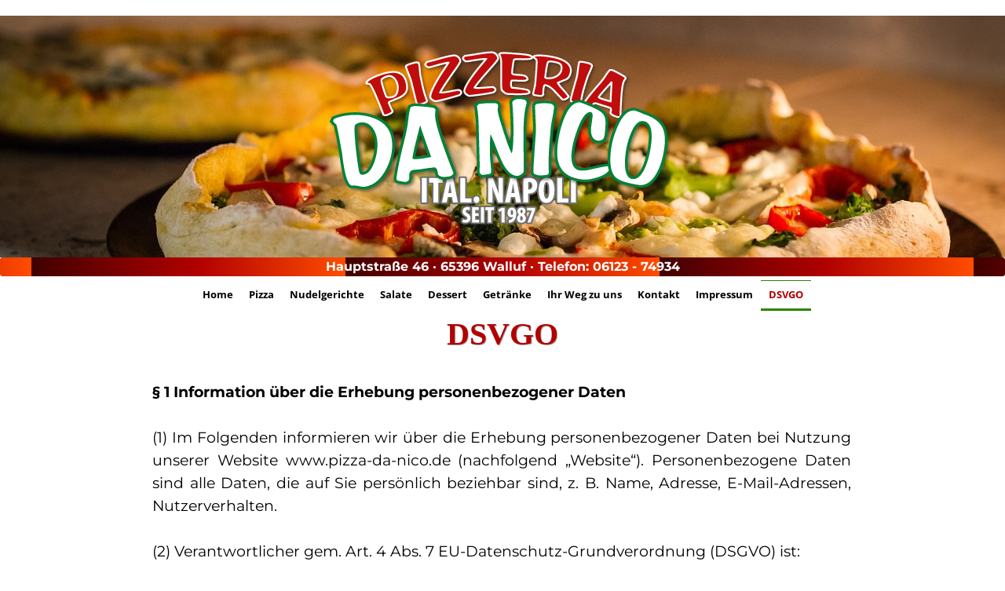

--- FILE ---
content_type: text/html; charset=utf-8
request_url: http://pizza-da-nico.de/DSVGO/
body_size: 6893
content:
<!DOCTYPE html>
<html lang="de">
<head>
	<script type="text/javascript">
			</script>
	<meta http-equiv="content-type" content="text/html; charset=utf-8" />
	<title>DSVGO</title>
	<base href="http://pizza-da-nico.de/" />
	<link rel="canonical" href="http://pizza-da-nico.de/DSVGO/" />
	
	
						<meta name="viewport" content="width=device-width, initial-scale=1" />
					<meta name="description" content="DSVGO" />
			<meta name="keywords" content="DSVGO" />
			
	<!-- Facebook Open Graph -->
		<meta property="og:title" content="DSVGO" />
			<meta property="og:description" content="DSVGO" />
			<meta property="og:image" content="" />
			<meta property="og:type" content="article" />
			<meta property="og:url" content="http://pizza-da-nico.de/DSVGO/" />
		<!-- Facebook Open Graph end -->

		<meta name="generator" content="Easypage" />
			<script src="js/common-bundle.js?ts=20251027074626" type="text/javascript"></script>
	<script src="js/a18e9039edcd07e5411151d7e512a7bd-bundle.js?ts=20251027074626" type="text/javascript"></script>
	<link href="css/common-bundle.css?ts=20251027074626" rel="stylesheet" type="text/css" />
	<link href="css/a18e9039edcd07e5411151d7e512a7bd-bundle.css?ts=20251027074626" rel="stylesheet" type="text/css" id="wb-page-stylesheet" />
	<link rel="apple-touch-icon" type="image/png" sizes="120x120" href="gallery/favicons/favicon-120x120.png"><link rel="icon" type="image/png" sizes="120x120" href="gallery/favicons/favicon-120x120.png"><link rel="apple-touch-icon" type="image/png" sizes="152x152" href="gallery/favicons/favicon-152x152.png"><link rel="icon" type="image/png" sizes="152x152" href="gallery/favicons/favicon-152x152.png"><link rel="apple-touch-icon" type="image/png" sizes="180x180" href="gallery/favicons/favicon-180x180.png"><link rel="icon" type="image/png" sizes="180x180" href="gallery/favicons/favicon-180x180.png"><link rel="icon" type="image/png" sizes="192x192" href="gallery/favicons/favicon-192x192.png"><link rel="apple-touch-icon" type="image/png" sizes="60x60" href="gallery/favicons/favicon-60x60.png"><link rel="icon" type="image/png" sizes="60x60" href="gallery/favicons/favicon-60x60.png"><link rel="apple-touch-icon" type="image/png" sizes="76x76" href="gallery/favicons/favicon-76x76.png"><link rel="icon" type="image/png" sizes="76x76" href="gallery/favicons/favicon-76x76.png"><link rel="icon" type="image/png" href="gallery/favicons/favicon.png">
	<script type="text/javascript">
	window.useTrailingSlashes = true;
	window.disableRightClick = false;
	window.currLang = 'de';
</script>
		
	<!--[if lt IE 9]>
	<script src="js/html5shiv.min.js"></script>
	<![endif]-->

		<script type="text/javascript">
		$(function () {
});    </script>
</head>


<body class="site site-lang-de " ><div id="wb_root" class="root wb-layout-vertical"><div class="wb_sbg"></div><div id="wb_header_a18e9039edcd07e5411151d7e512a7bd" class="wb_element wb-layout-element" data-plugin="LayoutElement"><div class="wb_content wb-layout-vertical"></div></div><div id="wb_main_a18e9039edcd07e5411151d7e512a7bd" class="wb_element wb-layout-element" data-plugin="LayoutElement"><div class="wb_content wb-layout-vertical"><div id="a18e9039ea3311622a0058268fa49b9c" class="wb_element wb-layout-element" data-plugin="LayoutElement"><div class="wb_content wb-layout-horizontal"><div id="a18e9039ea3312611b565eb47b5c319f" class="wb_element wb-layout-element" data-plugin="LayoutElement"><div class="wb_content wb-layout-vertical"><div id="a18e9039ea331346598ae3cbf94e7eee" class="wb_element wb_element_picture" data-plugin="Picture" title=""><div class="wb_picture_wrap"><div class="wb-picture-wrapper"><img loading="lazy" alt="" src="gallery/Logo-ts1683784356.png?ts=1761547589"></div></div></div></div></div></div></div><div id="a197ea990d08007fe326fcda519c6643" class="wb_element" data-plugin="Button"><a class="wb_button"><span>Hauptstraße 46  ·  65396 Walluf    ·   Telefon: 06123 - 74934</span></a></div><div id="a197ea9d755300114cf3b1b5126bd0da" class="wb_element wb-layout-element" data-plugin="LayoutElement"><div class="wb_content wb-layout-vertical"><div id="a18e9039ea3315e434a2bacb680ba589" class="wb_element wb-menu wb-prevent-layout-click wb-menu-mobile" data-plugin="Menu"><span class="btn btn-default btn-collapser"><span class="icon-bar"></span><span class="icon-bar"></span><span class="icon-bar"></span></span><ul class="hmenu" dir="ltr"><li><a href="http://pizza-da-nico.de/">Home</a></li><li><a href="Pizza/">Pizza</a></li><li><a href="Nudelgerichte/">Nudelgerichte</a></li><li><a href="Salate/">Salate</a></li><li><a href="DESSERT/">Dessert</a></li><li><a href="Getränke/">Getränke</a></li><li><a href="Ihr-Weg-zu-uns/">Ihr Weg zu uns</a></li><li><a href="Kontakt/">Kontakt</a></li><li><a href="Impressum/">Impressum</a></li><li class="wb_this_page_menu_item active"><a href="DSVGO/">DSVGO</a></li></ul><div class="clearfix"></div></div></div></div><div id="a18e9039ea331687085e4177e9402b36" class="wb_element wb-layout-element" data-plugin="LayoutElement"><div class="wb_content wb-layout-vertical"><div id="a18e9039ea33170bddcac00a7641ec2a" class="wb_element wb_text_element" data-plugin="TextArea" style=" line-height: normal;"><h1 class="wb-stl-heading1" style="text-align: center;"><strong>DSVGO</strong></h1>
</div></div></div><div id="a18e9039ea3318f0a6b83a4db25f483a" class="wb_element wb-layout-element" data-plugin="LayoutElement"><div class="wb_content wb-layout-vertical"><div id="a18e9039ea331983b272a092f409472f" class="wb_element wb_text_element" data-plugin="TextArea" style=" line-height: normal;"><p class="wb-stl-custom4" style="text-align: justify;"><br>
<strong>§ 1 Information über die Erhebung personenbezogener Daten</strong></p>

<p class="wb-stl-custom4" style="text-align: justify;"> </p>

<p class="wb-stl-custom4" style="text-align: justify;">(1) Im Folgenden informieren wir über die Erhebung personenbezogener Daten bei Nutzung unserer Website www.pizza-da-nico.de (nachfolgend „Website“). Personenbezogene Daten sind alle Daten, die auf Sie persönlich beziehbar sind, z. B. Name, Adresse, E-Mail-Adressen, Nutzerverhalten.</p>

<p class="wb-stl-custom4" style="text-align: justify;"> </p>

<p class="wb-stl-custom4" style="text-align: justify;">(2) Verantwortlicher gem. Art. 4 Abs. 7 EU-Datenschutz-Grundverordnung (DSGVO) ist:</p>

<p class="wb-stl-custom4" style="text-align: justify;">Pizzeria Da Nico<br>
Hauptstraße 46<br>
65346 Walluf  </p>

<p class="wb-stl-custom4" style="text-align: justify;"> </p>

<p class="wb-stl-custom4" style="text-align: justify;">(3) Bei Ihrer Kontaktaufnahme mit uns per Kontaktformular auf der Website werden die von Ihnen mitgeteilten Daten (Name, E-Mail-Adresse, Ihre Nachricht, optional: Telefonnummer) von uns gespeichert, um Ihre Fragen zu beantworten. Die in diesem Zusammenhang anfallenden Daten löschen wir, nachdem die Speicherung nicht mehr erforderlich ist, oder schränken die Verarbeitung ein, falls gesetzliche Aufbewahrungspflichten bestehen.</p>

<p class="wb-stl-custom4" style="text-align: justify;"> </p>

<p class="wb-stl-custom4" style="text-align: justify;">(4) Falls wir für einzelne Funktionen unseres Angebots auf beauftragte Dienstleister zurückgreifen oder Ihre Daten für werbliche Zwecke nutzen möchten, werden wir Sie untenstehend im Detail über die jeweiligen Vorgänge informieren. Dabei nennen wir auch die festgelegten Kriterien der Speicherdauer.</p>

<p class="wb-stl-custom4" style="text-align: justify;"> </p>

<p class="wb-stl-custom4" style="text-align: justify;"><strong>§ 2 Rechte betroffener Personen</strong></p>

<p class="wb-stl-custom4" style="text-align: justify;">Dem Nutzer und sonstigen betroffenen Personen stehen in Bezug auf deren personenbezogenen Daten folgende Rechte uns gegenüber zu:</p>

<p class="wb-stl-custom4" style="text-align: justify;">Recht auf Auskunft über die betreffenden personenbezogenen Daten (Art. 15 DSGVO)</p>

<p class="wb-stl-custom4" style="text-align: justify;">Recht auf Berichtigung (Art. 16 DSGVO)</p>

<p class="wb-stl-custom4" style="text-align: justify;">Recht auf Löschung (Art. 17 DSGVO)</p>

<p class="wb-stl-custom4" style="text-align: justify;">Recht auf Einschränkung der Verarbeitung (Art. 18 DSGVO)</p>

<p class="wb-stl-custom4" style="text-align: justify;">Widerspruchsrecht gegen die Verarbeitung, falls die Datenverarbeitung aufgrund von Art. 6 Abs. 1 lit. e oder lit. f DSGVO erfolgt (Art. 21 DSGVO); siehe hierzu auch der nachfolgende Hinweis auf das Widerspruchsrecht nach Art. 21 DSGVO</p>

<p class="wb-stl-custom4" style="text-align: justify;">Recht auf Datenübertragbarkeit (Art. 20 DSGVO)</p>

<p class="wb-stl-custom4" style="text-align: justify;">Recht, eine erteilte Einwilligung jederzeit zu widerrufen, ohne dass die Rechtmäßigkeit der aufgrund der Einwilligung bis zum Widerruf erfolgten Verarbeitung berührt wird, wenn die Datenverarbeitung auf einer Einwilligung nach Art. 6 Abs. 1 lit. a oder Artikel 9 Abs. 2 lit. a DSGVO beruht</p>

<p class="wb-stl-custom4" style="text-align: justify;"><br>
Sie haben zudem das Recht, sich bei einer Datenschutz-Aufsichtsbehörde über die Verarbeitung Ihrer personenbezogenen Daten durch uns zu beschweren (Art. 77 DSGVO).</p>

<p class="wb-stl-custom4" style="text-align: justify;"> </p>

<p class="wb-stl-custom4" style="text-align: justify;">§ 3 Erhebung personenbezogener Daten bei Besuch unserer Website</p>

<p class="wb-stl-custom4" style="text-align: justify;">(1) Bei der bloßen informatorischen Nutzung der Website, also wenn Sie sich nicht registrieren oder uns anderweitig Informationen übermitteln, erheben wir nur die personenbezogenen Daten, die Ihr Browser an unseren Server übermittelt. Wenn Sie unsere Website betrachten möchten, erheben wir die folgenden Daten, die für uns technisch erforderlich sind, um Ihnen unsere Website anzuzeigen und die Stabilität und Sicherheit zu gewährleisten (Rechtsgrundlage ist Art. 6 Abs. 1 S. 1 lit. f DSGVO):</p>

<p class="wb-stl-custom4" style="text-align: justify;">IP-Adresse</p>

<p class="wb-stl-custom4" style="text-align: justify;">Datum und Uhrzeit der Anfrage</p>

<p class="wb-stl-custom4" style="text-align: justify;">Zeitzonendifferenz zur Greenwich Mean Time (GMT)</p>

<p class="wb-stl-custom4" style="text-align: justify;">Inhalt der Anforderung (konkrete Seite)</p>

<p class="wb-stl-custom4" style="text-align: justify;">Zugriffsstatus/HTTP-Statuscode</p>

<p class="wb-stl-custom4" style="text-align: justify;">jeweils übertragene Datenmenge</p>

<p class="wb-stl-custom4" style="text-align: justify;">Website, von der die Anforderung kommt</p>

<p class="wb-stl-custom4" style="text-align: justify;">Browser</p>

<p class="wb-stl-custom4" style="text-align: justify;">Betriebssystem und dessen Oberfläche</p>

<p class="wb-stl-custom4" style="text-align: justify;">Sprache und Version der Browsersoftware.</p>

<p class="wb-stl-custom4" style="text-align: justify;"><br>
(2) Zusätzlich zu den zuvor genannten Daten werden bei Ihrer Nutzung unserer Website sog. Cookies auf Ihrem Rechner gespeichert. Bei Cookies handelt es sich um kleine Textdateien, die auf Ihrer Festplatte dem von Ihnen verwendeten Browser zugeordnet gespeichert werden und durch welche der Stelle, die den Cookie setzt (hier durch uns), bestimmte Informationen zufließen. Cookies können keine Programme ausführen oder Viren auf Ihren Computer übertragen. Sie dienen dazu, das Internetangebot insgesamt nutzerfreundlicher und effektiver zu machen.</p>

<p class="wb-stl-custom4" style="text-align: justify;">(3) Einsatz von Cookies:</p>

<p class="wb-stl-custom4" style="text-align: justify;">a) Diese Website nutzt folgende Arten von Cookies, deren Umfang und Funktionsweise im Folgenden erläutert werden:</p>

<p class="wb-stl-custom4" style="text-align: justify;">Transiente Cookies (dazu b) und</p>

<p class="wb-stl-custom4" style="text-align: justify;">Persistente Cookies (dazu c)</p>

<p class="wb-stl-custom4" style="text-align: justify;">Cookies in Zusammenhang mit Diensten Dritter, wie nachfolgend beschrieben</p>

<p class="wb-stl-custom4" style="text-align: justify;">b) Transiente Cookies werden automatisiert gelöscht, wenn Sie den Browser schließen. Dazu zählen insbesondere die Session-Cookies. Diese speichern eine sogenannte Session-ID, mit welcher sich verschiedene Anfragen Ihres Browsers der gemeinsamen Sitzung zuordnen lassen. Dadurch kann Ihr Rechner wiedererkannt werden, wenn Sie auf unsere Website zurückkehren. Die Session-Cookies werden gelöscht, wenn Sie sich ausloggen oder den Browser schließen.</p>

<p class="wb-stl-custom4" style="text-align: justify;">c) Persistente Cookies werden automatisiert nach einer vorgegebenen Dauer gelöscht, die sich je nach Cookie unterscheiden kann. Sie können die Cookies in den Sicherheitseinstellungen Ihres Browsers jederzeit löschen.</p>

<p class="wb-stl-custom4" style="text-align: justify;">d) Die Website wurde mit dem Goneo Baukastensystem des Drittanbieters Gone Internet GmbH, Marienwall 27, 32423 Minden erstellt. Dafür werden beim Besuch der Website folgende ausgehende Verbindungen zu Goneo Servern aufgebaut:</p>

<p class="wb-stl-custom4" style="text-align: justify;">https://kundencenter.goneo.de</p>

<p class="wb-stl-custom4" style="text-align: justify;">Goneo speichert über Ihren Internet-Browser ein Cookie auf Ihrem Endgerät. Durch die so hergestellte Verbindung zu Goneo kann Goneo ermitteln, von welcher Website Ihre Anfrage gesendet worden ist und an welche IP-Adresse die Anfahrtsbeschreibung zu übermitteln ist. Sofern Sie mit dieser Verarbeitung nicht einverstanden sind, haben Sie die Möglichkeit, die Installation der Cookies durch die entsprechenden Einstellungen in Ihrem Internet-Browser zu verhindern. Es werden folgende Cookies gesetzt:</p>

<p class="wb-stl-custom4" style="text-align: justify;">DIY_SB</p>

<p class="wb-stl-custom4" style="text-align: justify;">DIYAppServer</p>

<p class="wb-stl-custom4" style="text-align: justify;">Unser berechtigtes Interesse liegt in der Optimierung der Funktionalität unseres Internetauftritts. Rechtsgrundlage ist Art. 6 Abs. 1 lit. f) DSGVO.</p>

<p class="wb-stl-custom4" style="text-align: justify;">e) Sie können Ihre Browser-Einstellung entsprechend Ihren Wünschen konfigurieren und z. B. die Annahme von Third-Party-Cookies oder allen Cookies ablehnen. Informationen über die Verwaltung und Löschung von Cookies sowie eine entsprechende Anleitung hierzu für die gängigen Browser sind zudem unter www.meine-cookies.org abrufbar. Wir weisen Sie jedoch darauf hin, dass Sie dann eventuell nicht alle Funktionen dieser Website nutzen können.</p>

<p class="wb-stl-custom4" style="text-align: justify;">f) Diese gespeicherten Informationen werden getrennt von eventuell weiter bei uns angegeben Daten gespeichert. Insbesondere werden die Daten der Cookies nicht mit Ihren weiteren Daten, sofern solche übermittelt werden, verknüpft.</p>

<p class="wb-stl-custom4" style="text-align: justify;"> </p>

<p class="wb-stl-custom4" style="text-align: justify;">§ 4 Weitere Funktionen und Angebote unserer Website</p>

<p class="wb-stl-custom4" style="text-align: justify;">(1) Neben der rein informatorischen Nutzung unserer Website bieten wir verschiedene Leistungen an, die Sie bei Interesse nutzen können. Dazu müssen Sie in der Regel weitere personenbezogene Daten angeben, die wir zur Erbringung der jeweiligen Leistung nutzen und für die die zuvor genannten Grundsätze zur Datenverarbeitung gelten.</p>

<p class="wb-stl-custom4" style="text-align: justify;">(2) Teilweise bedienen wir uns zur Verarbeitung Ihrer Daten externer Dienstleister. Diese wurden von uns sorgfältig ausgewählt und beauftragt, sind an unsere Weisungen gebunden und werden regelmäßig kontrolliert.</p>

<p class="wb-stl-custom4" style="text-align: justify;">(3) Soweit unsere Dienstleister oder Partner ihren Sitz in einem Staat außerhalb des Europäischen Wirtschaftsraumes (EWR) haben, informieren wir Sie über die Folgen dieses Umstands in der Beschreibung des Angebotes.</p>

<p class="wb-stl-custom4" style="text-align: justify;">(4) Wir nehmen keine automatisierte Entscheidungsfindung und kein Profiling vor.</p>

<p class="wb-stl-custom4" style="text-align: justify;"> </p>

<p class="wb-stl-custom4" style="text-align: justify;">§ 5 Widerspruch oder Widerruf gegen die Verarbeitung Ihrer Daten</p>

<p class="wb-stl-custom4" style="text-align: justify;">A. Widerspruchsrecht aufgrund der besonderen Situation</p>

<p class="wb-stl-custom4" style="text-align: justify;">Sie haben das Recht, aus Gründen, die sich aus Ihrer besonderen Situation ergeben, jederzeit gegen die Verarbeitung Sie betreffender personenbezogener Daten, die aufgrund von Art. 6 Abs. 1 lit. e (öffentliche Sicherheit) oder f (Datenverarbeitung auf der Grundlage einer Interessenabwägung) DSGVO erfolgt, Widerspruch einzulegen; dies gilt auch für ein auf diese Bestimmungen gestütztes Profiling. Wir verarbeiten die personenbezogenen Daten nicht mehr, es sei denn, wir können zwingende schutzwürdige Gründe für die Verarbeitung nachweisen, die Ihre Interessen, Rechte und Freiheiten überwiegen, oder die Verarbeitung dient der Geltendmachung, Ausübung oder Verteidigung von Rechtsansprüchen.</p>

<p class="wb-stl-custom4" style="text-align: justify;">B. Widerspruchsrecht bei Direktwerbung</p>

<p class="wb-stl-custom4" style="text-align: justify;">Falls wir personenbezogene Daten von Ihnen verarbeiten, um Direktwerbung zu betreiben, so haben Sie das Recht, jederzeit Widerspruch gegen die Verarbeitung Sie betreffender personenbezogener Daten zum Zwecke derartiger Werbung einzulegen; dies gilt auch für das Profiling, soweit es mit solcher Direktwerbung in Verbindung steht. Widersprechen Sie der Verarbeitung für Zwecke der Direktwerbung, so werden die personenbezogenen Daten nicht mehr für diese Zwecke verarbeitet.</p>

<p class="wb-stl-custom4" style="text-align: justify;">C. Ausübung des Widerspruchsrechts</p>

<p class="wb-stl-custom4" style="text-align: justify;">Das Widerspruchsrecht kann formlos ausgeübt werden, etwa per Post an Pizzeria Da Nico, Hauptstraße 46, 65396 Walluf oder per E-Mail an sabrina.saluzzi@gmx.de   </p>

<p class="wb-stl-custom4" style="text-align: justify;"> </p>

<p class="wb-stl-custom4" style="text-align: justify;">§ 6 Unterauftragnehmer und Empfänger personenbezogener Daten</p>

<p class="wb-stl-custom4" style="text-align: justify;">(1) Wir setzen im Rahmen der Verarbeitung der personenbezogenen Daten Unterauftragnehmer ein und schließen mit diesen Auftragsverarbeitern einen Vertrag gemäß den Anforderungen des Art. 28 DSGVO.</p>

<p class="wb-stl-custom4" style="text-align: justify;">Als Unterauftragnehmer zum Hosting der Webseite wird die Fa. Goneo eingesetzt.</p>

<p class="wb-stl-custom4" style="text-align: justify;">(2) Eine Übermittlung Ihrer personenbezogenen Daten an andere als die bereits genannten Unternehmen findet nicht statt.</p>

<p class="wb-stl-custom4" style="text-align: justify;"> </p>

<p class="wb-stl-custom4" style="text-align: justify;">§ 8 Schutz der personenbezogenen Daten</p>

<p class="wb-stl-custom4" style="text-align: justify;">(1) Wir treffen technische und organisatorische Maßnahmen gemäß den Anforderungen von Art. 32 DSGVO zum Schutz der personenbezogenen Daten des Nutzers.</p>

<p class="wb-stl-custom4" style="text-align: justify;">(2) Alle unsere Mitarbeiter, die mit der Verarbeitung personenbezogener Daten beschäftigt sind, sind auf das Datengeheimnis verpflichtet.</p>

<p class="wb-stl-custom4" style="text-align: justify;">(3) Personenbezogene Daten des Nutzers werden bei der Übermittlung an die Webseite mittels HTTPS verschlüsselt.[CW4] [US5] </p>

<p class="wb-stl-custom4" style="text-align: justify;">(4) Zur Verhinderung der Nutzung durch Maschinen können sogenannte CAPTCHAS nach Art. 32 Abs. 1 lit. b DSGVO verwendet werden, die Bilder oder Aufgaben enthalten, die von Computerskripten nicht verarbeitet werden können.</p>

<p class="wb-stl-custom4" style="text-align: justify;"> </p>

<p class="wb-stl-custom4" style="text-align: justify;">§ 9 Rechtsgrundlagen</p>

<p class="wb-stl-custom4" style="text-align: justify;">Nach Maßgabe des Art. 13 DSGVO teilen wir Ihnen die Rechtsgrundlagen unserer Datenverarbeitungen mit.</p>

<p class="wb-stl-custom4" style="text-align: justify;">Soweit wir für Verarbeitungsvorgänge personenbezogener Daten eine Einwilligung der betroffenen Person einholen, dient Art. 6 Abs. 1 lit. a DSGVO als Rechtsgrundlage.</p>

<p class="wb-stl-custom4" style="text-align: justify;">Bei der Verarbeitung von personenbezogenen Daten, die zur Erfüllung eines Vertrages, dessen Vertragspartei die betroffene Person ist, erforderlich ist, dient Art. 6 Abs. 1 lit. b DSGVO als Rechtsgrundlage. Dies gilt auch für Verarbeitungsvorgänge, die zur Durchführung vorvertraglicher Maßnahmen erforderlich sind.</p>

<p class="wb-stl-custom4" style="text-align: justify;">Soweit eine Verarbeitung personenbezogener Daten zur Erfüllung einer rechtlichen Verpflichtung erforderlich ist, der wir unterliegen, dient Art. 6 Abs. 1 lit. c DSGVO als Rechtsgrundlage.</p>

<p class="wb-stl-custom4" style="text-align: justify;">Rechtsgrundlage für die vorübergehende Speicherung der Daten und der Logfiles ist Art. 6 Abs. 1 lit. f DSGVO.</p>

<p class="wb-stl-custom4" style="text-align: justify;">Die Rechtsgrundlage für die Verarbeitung personenbezogener Daten unter Verwendung technisch notweniger Cookies ist Art. 6 Abs. 1 lit. f DSGVO. Die Rechtsgrundlage für die Verarbeitung personenbezogener Daten unter Verwendung von Cookies zu Analysezwecken ist Art. 6 Abs. 1 lit. f DSGVO.</p>

<p class="wb-stl-custom4" style="text-align: justify;">Ist die Verarbeitung zur Wahrung eines berechtigten Interesses von uns oder eines Dritten erforderlich und überwiegen die Interessen, Grundrechte und Grundfreiheiten des Betroffenen das erstgenannte Interesse nicht, so dient Art. 6 Abs. 1 lit. f DSGVO als Rechtsgrundlage für die Verarbeitung.</p>

<p class="wb-stl-custom4" style="text-align: justify;"> </p>

<p class="wb-stl-custom4" style="text-align: justify;">§ 10 Datenschutzaufsichtsbehörde und Beschwerderecht</p>

<p class="wb-stl-custom4" style="text-align: justify;">Die für uns zuständige Datenschutzaufsichtsbehörde, bei der (neben anderen) auch eine Beschwerde über eine Verletzung von Datenschutzrecht eingereicht werden kann, ist:</p>

<p class="wb-stl-custom4" style="text-align: justify;">Der Hessische Beauftragte für Datenschutz und Informationsfreiheit</p>

<p class="wb-stl-custom4" style="text-align: justify;">Prof. Dr. Michael Ronellenfitsch<br>
Presse- und Öffentlichkeitsarbeit<br>
Gustav-Stresemann-Ring 1<br>
65189 Wiesbaden</p>

<p class="wb-stl-custom4" style="text-align: justify;">Telefon: 0611-1408 0<br>
Telefax: 0611-1408 611</p>

<p class="wb-stl-custom4" style="text-align: justify;">E-Mail: poststelle@datenschutz.hessen.de</p>

<p class="wb-stl-custom4" style="text-align: justify;"> </p>

<p class="wb-stl-custom4" style="text-align: justify;">§ 11 Aktualisierung dieser Datenschutzhinweise</p>

<p class="wb-stl-custom4" style="text-align: justify;">Von Zeit zu Zeit ist es erforderlich, den Inhalt der vorliegenden Datenschutzhinweise anzupassen. Wir behalten uns daher vor, diese jederzeit zu ändern. Wir werden die geänderte Version der Datenschutzhinweise registrierten Nutzern vor Inkrafttreten per E-Mail übermitteln und an derselben Stelle wie die vorliegenden Datenschutzhinweise veröffentlichen.</p>

<p class="wb-stl-custom4" style="text-align: justify;"> </p>
</div></div></div><div id="a18e9039ea331aefa12196c1a838929e" class="wb_element wb-layout-element" data-plugin="LayoutElement"><div class="wb_content wb-layout-vertical"></div></div><div id="a18e9039ea331bd1298290cc812a85fe" class="wb_element wb-menu wb-prevent-layout-click wb-menu-mobile" data-plugin="Menu"><span class="btn btn-default btn-collapser"><span class="icon-bar"></span><span class="icon-bar"></span><span class="icon-bar"></span></span><ul class="hmenu" dir="ltr"><li><a href="http://pizza-da-nico.de/">Home</a></li><li><a href="Pizza/">Pizza</a></li><li><a href="Nudelgerichte/">Nudelgerichte</a></li><li><a href="Salate/">Salate</a></li><li><a href="Getränke/">Getränke</a></li><li><a href="Ihr-Weg-zu-uns/">Ihr Weg zu uns</a></li><li><a href="Kontakt/">Kontakt</a></li><li><a href="Impressum/">Impressum</a></li><li class="wb_this_page_menu_item active"><a href="DSVGO/">DSVGO</a></li></ul><div class="clearfix"></div></div></div></div><div id="wb_footer_a18e9039edcd07e5411151d7e512a7bd" class="wb_element wb-layout-element" data-plugin="LayoutElement"><div class="wb_content wb-layout-vertical"><div id="a18e9039ea351d42236aef51edb54cd4" class="wb_element wb-layout-element" data-plugin="LayoutElement"><div class="wb_content wb-layout-horizontal"><div id="a18e9039ea351e52b038d7744d846803" class="wb_element wb_text_element" data-plugin="TextArea" style=" line-height: normal;"><p class="wb-stl-footer">© 2025 <a href="http://pizza-da-nico.de">pizza-da-nico.de</a></p>
</div></div></div><div id="a18e9039ea351f24296b16228b796d3a" class="wb_element wb_element_shape" data-plugin="Shape"><div class="wb_shp"></div></div><div id="wb_footer_c" class="wb_element" data-plugin="WB_Footer" style="text-align: center; width: 100%;"><div class="wb_footer"></div><script type="text/javascript">
			$(function() {
				var footer = $(".wb_footer");
				var html = (footer.html() + "").replace(/^\s+|\s+$/g, "");
				if (!html) {
					footer.parent().remove();
					footer = $("#footer, #footer .wb_cont_inner");
					footer.css({height: ""});
				}
			});
			</script></div></div></div></div></body>
</html>


--- FILE ---
content_type: text/css
request_url: http://pizza-da-nico.de/css/a18e9039edcd07e5411151d7e512a7bd-bundle.css?ts=20251027074626
body_size: 6883
content:
body{background-color:#fff0}body.site:before{background:#fff0 none repeat-x scroll center top;background-size:auto auto}.wb_sbg{background:#fff0 none repeat center top}.site-lang-de .wb_cont_inner{width:360px;height:100%}.site-lang-de .wb_cont_bg{width:360px;margin-left:-180px}.site-lang-de .root{min-height:100%;height:auto}#wb_header_a18e9039edcd07e5411151d7e512a7bd{width:100%;height:auto;max-width:100%;flex:0 0 auto}#wb_header_a18e9039edcd07e5411151d7e512a7bd>.wb_content{min-width:20px;min-height:20px;padding:0 0 0 0;border:0 none #000;-moz-border-radius:0 0 0 0;-webkit-border-radius:0 0 0 0;border-radius:0 0 0 0;background:#fff0 none repeat scroll left top;background-size:auto auto;justify-items:flex-start;align-items:center;justify-content:flex-start;align-content:stretch;flex-wrap:nowrap;text-shadow:none;box-shadow:none}#a18e9039ea331346598ae3cbf94e7eee{opacity:1;box-sizing:border-box;width:100%;height:auto;min-width:240px;max-width:463px;flex:1 1 auto}#a18e9039ea331346598ae3cbf94e7eee .wb-picture-wrapper{border-radius:0;-moz-border-radius:0;-webkit-border-radius:0;border:0 none #d1d1d1}#a18e9039ea331346598ae3cbf94e7eee img{width:100%;height:auto}#a18e9039ea331346598ae3cbf94e7eee>.wb_picture_wrap>.wb-picture-wrapper{text-shadow:none;box-shadow:none}#a18e9039ea3312611b565eb47b5c319f{width:100%;height:auto;max-width:100%;flex:0 0 auto}#a18e9039ea3312611b565eb47b5c319f>.wb_content{min-width:20px;min-height:20px;padding:40px 20px 40px 20px;border:5px none silver;-moz-border-radius:0 0 0 0;-webkit-border-radius:0 0 0 0;border-radius:0 0 0 0;background:#fff url(../gallery_gen/fd4cf15a1b9b56b8212f136f9fbef604_fit.jpg) repeat scroll center center;background-size:cover;opacity:1;justify-items:flex-start;align-items:center;justify-content:flex-start;align-content:stretch;flex-wrap:nowrap;text-shadow:none;box-shadow:none}#a18e9039ea3311622a0058268fa49b9c{width:100%;height:auto;max-width:100%;flex:0 0 auto}#a18e9039ea3311622a0058268fa49b9c>.wb_content{min-width:20px;min-height:20px;padding:0 0 0 0;border:0 none #000;-moz-border-radius:0 0 0 0;-webkit-border-radius:0 0 0 0;border-radius:0 0 0 0;background:#fff0 none repeat scroll left top;background-size:auto auto;justify-items:center;align-items:center;justify-content:center;align-content:center;flex-wrap:wrap;text-shadow:none;box-shadow:none}#a197ea990d08007fe326fcda519c6643{width:100%;height:auto;min-width:100px;max-width:100%;margin:0 0 5px 0;flex:1 1 auto}#a197ea990d08007fe326fcda519c6643>.wb_button{padding:0 0 0 0}#a197ea990d08007fe326fcda519c6643 .wb_button{margin:0;width:100%;font-family:'Montserrat',Arial,sans-serif;font-size:16px;line-height:24px;letter-spacing:0;text-align:center;text-decoration:none;text-transform:none;border:0 none #333c44;-moz-border-radius:4px;-webkit-border-radius:4px;border-radius:4px;background-color:#333c44;min-width:20px;min-height:20px}#a197ea990d08007fe326fcda519c6643 .wb_button:after{width:0;height:0;content:url([data-uri]);overflow:hidden}#a197ea990d08007fe326fcda519c6643 .wb_button span{color:#fff;font-style:normal;font-weight:700;text-decoration:none}#a197ea990d08007fe326fcda519c6643 .wb_button:before{background:#fff0 url([data-uri]) repeat center center;background-size:auto auto;opacity:1}#a197ea990d08007fe326fcda519c6643 .wb_button:hover span{color:#fff;font-style:normal;font-weight:400;text-decoration:none}#a197ea990d08007fe326fcda519c6643 .wb_button:hover{background-color:#13161a}#a197ea990d08007fe326fcda519c6643 .wb_button:hover:before{background:#fff0 none repeat left top}#a197ea990d08007fe326fcda519c6643 .wb_button:active span{color:#333;font-style:normal;font-weight:400;text-decoration:none}#a197ea990d08007fe326fcda519c6643 .wb_button:active{background-color:#e6e6e6}#a197ea990d08007fe326fcda519c6643 .wb_button:active:before{background:#fff0 none repeat left top;background-size:auto auto;opacity:1}#a18e9039ea3315e434a2bacb680ba589 .btn-collapser{display:inline-block}#a18e9039ea3315e434a2bacb680ba589{width:auto;height:auto;max-width:100%;flex:0 0 auto;text-shadow:none;box-shadow:none}#a18e9039ea3315e434a2bacb680ba589 ul{background:#fff none repeat left top}#a18e9039ea3315e434a2bacb680ba589>ul{display:none;background-color:#fff}#a18e9039ea3315e434a2bacb680ba589.collapse-expanded>ul{display:block;float:none;height:auto;overflow:hidden;overflow-y:auto}#a18e9039ea3315e434a2bacb680ba589.collapse-expanded>ul>li{display:block}#a18e9039ea3315e434a2bacb680ba589.collapse-expanded li>ul{position:static}#a18e9039ea3315e434a2bacb680ba589.collapse-expanded li.active>ul{display:block!important}#a18e9039ea3315e434a2bacb680ba589.collapse-expanded li.over>ul{display:block!important}#a18e9039ea3315e434a2bacb680ba589 ul,#a18e9039ea3315e434a2bacb680ba589-det ul{border:1px none #000}#a18e9039ea3315e434a2bacb680ba589,#a18e9039ea3315e434a2bacb680ba589 ul,#a18e9039ea3315e434a2bacb680ba589-det ul,#a18e9039ea3315e434a2bacb680ba589,#a18e9039ea3315e434a2bacb680ba589 ul li,#a18e9039ea3315e434a2bacb680ba589-det ul li{text-align:center}#a18e9039ea3315e434a2bacb680ba589,#a18e9039ea3315e434a2bacb680ba589 ul[dir="rtl"],#a18e9039ea3315e434a2bacb680ba589-det ul[dir="rtl"],#a18e9039ea3315e434a2bacb680ba589,#a18e9039ea3315e434a2bacb680ba589 ul[dir="rtl"] li,#a18e9039ea3315e434a2bacb680ba589-det ul[dir="rtl"] li{text-align:center}#a18e9039ea3315e434a2bacb680ba589,#a18e9039ea3315e434a2bacb680ba589 ul li ul,#a18e9039ea3315e434a2bacb680ba589 ul li ul a,#a18e9039ea3315e434a2bacb680ba589-det ul li ul,#a18e9039ea3315e434a2bacb680ba589-det ul li ul a{text-align:center!important}#a18e9039ea3315e434a2bacb680ba589,#a18e9039ea3315e434a2bacb680ba589 ul[dir="rtl"] li ul,#a18e9039ea3315e434a2bacb680ba589 ul[dir="rtl"] li ul a,#a18e9039ea3315e434a2bacb680ba589-det ul[dir="rtl"] li ul,#a18e9039ea3315e434a2bacb680ba589-det ul[dir="rtl"] li ul a{text-align:center!important}#a18e9039ea3315e434a2bacb680ba589 ul[dir="rtl"] li ul,#a18e9039ea3315e434a2bacb680ba589-det ul[dir="rtl"] li ul{padding:inherit}#a18e9039ea3315e434a2bacb680ba589 .vmenu[dir="rtl"]>li>ul,#a18e9039ea3315e434a2bacb680ba589 .hmenu[dir="rtl"]>li>ul{left:auto}#a18e9039ea3315e434a2bacb680ba589 .vmenu[dir="rtl"]>li>ul ul,#a18e9039ea3315e434a2bacb680ba589 .hmenu[dir="rtl"]>li>ul ul{left:auto;right:100%}#a18e9039ea3315e434a2bacb680ba589 ul ul,#a18e9039ea3315e434a2bacb680ba589-det ul{background:#fff0 none repeat right top}#a18e9039ea3315e434a2bacb680ba589:not(.collapse-expanded) .vmenu ul li,#a18e9039ea3315e434a2bacb680ba589-det.vmenu:not(.collapse-expanded) ul li,#a18e9039ea3315e434a2bacb680ba589:not(.collapse-expanded) .hmenu ul li{width:320px;max-width:320px}#a18e9039ea3315e434a2bacb680ba589:not(.collapse-expanded) .vmenu ul li a,#a18e9039ea3315e434a2bacb680ba589-det.vmenu:not(.collapse-expanded) ul li a,#a18e9039ea3315e434a2bacb680ba589:not(.collapse-expanded) .hmenu ul li a{max-width:320px}#a18e9039ea3315e434a2bacb680ba589 .vmenu ul a,#a18e9039ea3315e434a2bacb680ba589-det.vmenu:not(.collapse-expanded) ul a,#a18e9039ea3315e434a2bacb680ba589 .hmenu ul a{white-space:nowrap}#a18e9039ea3315e434a2bacb680ba589 li,#a18e9039ea3315e434a2bacb680ba589-det li{margin:0 0 0 0}#a18e9039ea3315e434a2bacb680ba589 li a,#a18e9039ea3315e434a2bacb680ba589-det li a{padding:10px 10px 10px 10px;border:0 none #000;font-style:normal;font:normal bold 13px 'Open Sans',Arial,sans-serif;font-family:'Open Sans',Arial,sans-serif;color:#000;text-decoration:none;line-height:15px;background:#fff0 none no-repeat center top}#a18e9039ea3315e434a2bacb680ba589 li ul li,#a18e9039ea3315e434a2bacb680ba589-det li ul li{margin:0 0 0 0}#a18e9039ea3315e434a2bacb680ba589 li ul li a,#a18e9039ea3315e434a2bacb680ba589-det li ul li a{padding:10px 10px 10px 10px;border:0 none #000;font-style:normal;font:normal bold 13px 'Open Sans',Arial,sans-serif;font-family:'Open Sans',Arial,sans-serif;color:#000;text-decoration:none;line-height:15px;background:#fff0 none no-repeat center top}#a18e9039ea3315e434a2bacb680ba589 li.over>a,#a18e9039ea3315e434a2bacb680ba589 li:hover>a,#a18e9039ea3315e434a2bacb680ba589 li:focus>a,#a18e9039ea3315e434a2bacb680ba589-det li.over>a,#a18e9039ea3315e434a2bacb680ba589-det li:hover>a,#a18e9039ea3315e434a2bacb680ba589-det li:focus>a{border-top:0 none #000;border-right:0 none #000;border-bottom:3px solid #2c8200;border-left:0 none #000;font-style:normal;font:normal bold 13px 'Open Sans',Arial,sans-serif;font-family:'Open Sans',Arial,sans-serif;color:#000;text-decoration:none;line-height:15px;background:#fff0 none no-repeat center center;background-size:auto auto;opacity:1}#a18e9039ea3315e434a2bacb680ba589 li ul li.over>a,#a18e9039ea3315e434a2bacb680ba589 li ul li:hover>a,#a18e9039ea3315e434a2bacb680ba589 li ul li:focus>a,#a18e9039ea3315e434a2bacb680ba589-det li ul li.over>a,#a18e9039ea3315e434a2bacb680ba589-det li ul li:hover>a,#a18e9039ea3315e434a2bacb680ba589-det li ul li:focus>a{border-top:0 none #000;border-right:0 none #000;border-bottom:3px solid #2c8200;border-left:0 none #000}#a18e9039ea3315e434a2bacb680ba589 li.active>a,#a18e9039ea3315e434a2bacb680ba589-det li.active>a{border-top:1px solid #2c8200;border-right:0 none #000;border-bottom:3px solid #2c8200;border-left:0 none #000;font-style:normal;font:normal bold 13px 'Open Sans',Arial,sans-serif;font-family:'Open Sans',Arial,sans-serif;color:#b10000;text-decoration:none;line-height:15px;background:#fff0 none no-repeat center center;background-size:auto auto;opacity:1}#a18e9039ea3315e434a2bacb680ba589 li ul li.active>a,#a18e9039ea3315e434a2bacb680ba589-det li ul li.active>a{border-top:1px solid #2c8200;border-right:0 none #000;border-bottom:3px solid #2c8200;border-left:0 none #000;font-style:normal;font:normal bold 13px 'Open Sans',Arial,sans-serif;font-family:'Open Sans',Arial,sans-serif;color:#b10000;text-decoration:none;line-height:15px;background:#fff0 none no-repeat center center;background-size:auto auto;opacity:1}#a18e9039ea3315e434a2bacb680ba589 li ul li.over>a,#a18e9039ea3315e434a2bacb680ba589 li ul li:hover>a,#a18e9039ea3315e434a2bacb680ba589 li ul li:focus>a,#a18e9039ea3315e434a2bacb680ba589-det li ul li.over>a,#a18e9039ea3315e434a2bacb680ba589-det li ul li:hover>a,#a18e9039ea3315e434a2bacb680ba589-det li ul li:focus>a{font-style:normal;font:normal bold 13px 'Open Sans',Arial,sans-serif;font-family:'Open Sans',Arial,sans-serif;color:#000;text-decoration:none;line-height:15px;background:#fff0 none no-repeat center center;background-size:auto auto;opacity:1}#a18e9039ea3315e434a2bacb680ba589:not(.collapse-expanded) .vmenu ul.open-left,#a18e9039ea3315e434a2bacb680ba589:not(.collapse-expanded) .hmenu ul.open-left{left:auto;right:100%}#a18e9039ea3315e434a2bacb680ba589:not(.collapse-expanded) .hmenu>li>ul.open-left{left:auto;right:0}#a197ea9d755300114cf3b1b5126bd0da{width:100%;height:auto;max-width:100%;flex:0 0 auto}#a197ea9d755300114cf3b1b5126bd0da>.wb_content{min-width:20px;min-height:20px;padding:0 0 0 0;border:0 none #000;-moz-border-radius:0 0 0 0;-webkit-border-radius:0 0 0 0;border-radius:0 0 0 0;background:#fff0 none repeat scroll left top;background-size:auto auto;justify-items:flex-start;align-items:center;justify-content:flex-start;align-content:stretch;flex-wrap:nowrap;text-shadow:none;box-shadow:none}#a18e9039ea33170bddcac00a7641ec2a p:last-child{margin-bottom:0}#a18e9039ea33170bddcac00a7641ec2a{opacity:1;width:55.55%;height:auto;max-width:100%;margin:5px 5px 5px 5px;flex:0 0 auto;text-shadow:1.4142135623731px 1.4142135623731px 0 rgb(0 0 0 / .3)}#a18e9039ea331687085e4177e9402b36{width:100%;height:auto;max-width:100%;flex:0 0 auto}#a18e9039ea331687085e4177e9402b36>.wb_content{min-width:20px;min-height:20px;padding:0 0 0 0;border:0 none #000;-moz-border-radius:0 0 0 0;-webkit-border-radius:0 0 0 0;border-radius:0 0 0 0;background:#fff0 none repeat scroll left top;background-size:auto auto;justify-items:flex-start;align-items:center;justify-content:flex-start;align-content:stretch;flex-wrap:nowrap;text-shadow:none;box-shadow:none}#a18e9039ea331983b272a092f409472f p:last-child{margin-bottom:0}#a18e9039ea331983b272a092f409472f{opacity:1;width:100%;height:auto;max-width:100%;margin:0 2px 0 0;flex:0 0 auto;text-shadow:none;box-shadow:none}#a18e9039ea3318f0a6b83a4db25f483a{width:69.49%;height:auto;min-width:20px;min-height:20px;max-width:100%;flex:0 0 auto}#a18e9039ea3318f0a6b83a4db25f483a>.wb_content{min-width:20px;min-height:20px;padding:0 0 0 0;border:0 solid #000;-moz-border-radius:0;-webkit-border-radius:0;border-radius:0;justify-items:flex-start;align-items:center;justify-content:flex-start;align-content:stretch;flex-wrap:nowrap;text-shadow:none;box-shadow:none}#a18e9039ea331aefa12196c1a838929e{width:100%;height:auto;max-width:100%;flex:0 0 auto}#a18e9039ea331aefa12196c1a838929e>.wb_content{min-width:20px;min-height:20px;padding:40px 20px 40px 20px;border:0 none #000;-moz-border-radius:0 0 0 0;-webkit-border-radius:0 0 0 0;border-radius:0 0 0 0;background:#fff0 none repeat scroll left top;background-size:auto auto;justify-items:flex-start;align-items:center;justify-content:flex-start;align-content:stretch;flex-wrap:nowrap;text-shadow:none;box-shadow:none}#a18e9039ea331bd1298290cc812a85fe .btn-collapser{display:inline-block}#a18e9039ea331bd1298290cc812a85fe{width:auto;height:auto;max-width:100%;flex:0 0 auto;text-shadow:none;box-shadow:none}#a18e9039ea331bd1298290cc812a85fe ul{background:#3a1f52 none repeat left top}#a18e9039ea331bd1298290cc812a85fe>ul{display:none;background-color:#3a1f52}#a18e9039ea331bd1298290cc812a85fe.collapse-expanded>ul{display:block;float:none;height:auto;overflow:hidden;overflow-y:auto}#a18e9039ea331bd1298290cc812a85fe.collapse-expanded>ul>li{display:block}#a18e9039ea331bd1298290cc812a85fe.collapse-expanded li>ul{position:static}#a18e9039ea331bd1298290cc812a85fe.collapse-expanded li.active>ul{display:block!important}#a18e9039ea331bd1298290cc812a85fe.collapse-expanded li.over>ul{display:block!important}#a18e9039ea331bd1298290cc812a85fe ul,#a18e9039ea331bd1298290cc812a85fe-det ul{border:0 none #000}#a18e9039ea331bd1298290cc812a85fe,#a18e9039ea331bd1298290cc812a85fe ul,#a18e9039ea331bd1298290cc812a85fe-det ul,#a18e9039ea331bd1298290cc812a85fe,#a18e9039ea331bd1298290cc812a85fe ul li,#a18e9039ea331bd1298290cc812a85fe-det ul li{text-align:center}#a18e9039ea331bd1298290cc812a85fe,#a18e9039ea331bd1298290cc812a85fe ul[dir="rtl"],#a18e9039ea331bd1298290cc812a85fe-det ul[dir="rtl"],#a18e9039ea331bd1298290cc812a85fe,#a18e9039ea331bd1298290cc812a85fe ul[dir="rtl"] li,#a18e9039ea331bd1298290cc812a85fe-det ul[dir="rtl"] li{text-align:center}#a18e9039ea331bd1298290cc812a85fe,#a18e9039ea331bd1298290cc812a85fe ul li ul,#a18e9039ea331bd1298290cc812a85fe ul li ul a,#a18e9039ea331bd1298290cc812a85fe-det ul li ul,#a18e9039ea331bd1298290cc812a85fe-det ul li ul a{text-align:center!important}#a18e9039ea331bd1298290cc812a85fe,#a18e9039ea331bd1298290cc812a85fe ul[dir="rtl"] li ul,#a18e9039ea331bd1298290cc812a85fe ul[dir="rtl"] li ul a,#a18e9039ea331bd1298290cc812a85fe-det ul[dir="rtl"] li ul,#a18e9039ea331bd1298290cc812a85fe-det ul[dir="rtl"] li ul a{text-align:center!important}#a18e9039ea331bd1298290cc812a85fe ul[dir="rtl"] li ul,#a18e9039ea331bd1298290cc812a85fe-det ul[dir="rtl"] li ul{padding:inherit}#a18e9039ea331bd1298290cc812a85fe .vmenu[dir="rtl"]>li>ul,#a18e9039ea331bd1298290cc812a85fe .hmenu[dir="rtl"]>li>ul{left:auto}#a18e9039ea331bd1298290cc812a85fe .vmenu[dir="rtl"]>li>ul ul,#a18e9039ea331bd1298290cc812a85fe .hmenu[dir="rtl"]>li>ul ul{left:auto;right:100%}#a18e9039ea331bd1298290cc812a85fe ul ul,#a18e9039ea331bd1298290cc812a85fe-det ul{background:#fff0 none repeat right top}#a18e9039ea331bd1298290cc812a85fe:not(.collapse-expanded) .vmenu ul li,#a18e9039ea331bd1298290cc812a85fe-det.vmenu:not(.collapse-expanded) ul li,#a18e9039ea331bd1298290cc812a85fe:not(.collapse-expanded) .hmenu ul li{width:320px;max-width:320px}#a18e9039ea331bd1298290cc812a85fe:not(.collapse-expanded) .vmenu ul li a,#a18e9039ea331bd1298290cc812a85fe-det.vmenu:not(.collapse-expanded) ul li a,#a18e9039ea331bd1298290cc812a85fe:not(.collapse-expanded) .hmenu ul li a{max-width:320px}#a18e9039ea331bd1298290cc812a85fe .vmenu ul a,#a18e9039ea331bd1298290cc812a85fe-det.vmenu:not(.collapse-expanded) ul a,#a18e9039ea331bd1298290cc812a85fe .hmenu ul a{white-space:nowrap}#a18e9039ea331bd1298290cc812a85fe li,#a18e9039ea331bd1298290cc812a85fe-det li{margin:0 0 0 0}#a18e9039ea331bd1298290cc812a85fe li a,#a18e9039ea331bd1298290cc812a85fe-det li a{padding:10px 10px 10px 10px;border:0 none #000;font-style:normal;font:normal bold 13px 'Open Sans',Arial,sans-serif;font-family:'Open Sans',Arial,sans-serif;color:#000;text-decoration:none;line-height:15px;background:#fff0 none no-repeat center top}#a18e9039ea331bd1298290cc812a85fe li ul li,#a18e9039ea331bd1298290cc812a85fe-det li ul li{margin:0 0 0 0}#a18e9039ea331bd1298290cc812a85fe li ul li a,#a18e9039ea331bd1298290cc812a85fe-det li ul li a{padding:10px 10px 10px 10px;border:0 none #000;font-style:normal;font:normal bold 13px 'Open Sans',Arial,sans-serif;font-family:'Open Sans',Arial,sans-serif;color:#000;text-decoration:none;line-height:15px;background:#fff0 none no-repeat center top}#a18e9039ea331bd1298290cc812a85fe li.over>a,#a18e9039ea331bd1298290cc812a85fe li:hover>a,#a18e9039ea331bd1298290cc812a85fe li:focus>a,#a18e9039ea331bd1298290cc812a85fe-det li.over>a,#a18e9039ea331bd1298290cc812a85fe-det li:hover>a,#a18e9039ea331bd1298290cc812a85fe-det li:focus>a{border-top:0 none #000;border-right:0 none #000;border-bottom:3px solid #fc0;border-left:0 none #000;font-style:normal;font:normal bold 13px 'Open Sans',Arial,sans-serif;font-family:'Open Sans',Arial,sans-serif;color:#000;text-decoration:none;line-height:15px;background:#fff0 none no-repeat center center}#a18e9039ea331bd1298290cc812a85fe li ul li.over>a,#a18e9039ea331bd1298290cc812a85fe li ul li:hover>a,#a18e9039ea331bd1298290cc812a85fe li ul li:focus>a,#a18e9039ea331bd1298290cc812a85fe-det li ul li.over>a,#a18e9039ea331bd1298290cc812a85fe-det li ul li:hover>a,#a18e9039ea331bd1298290cc812a85fe-det li ul li:focus>a{border-top:0 none #000;border-right:0 none #000;border-bottom:3px solid #fc0;border-left:0 none #000}#a18e9039ea331bd1298290cc812a85fe li.active>a,#a18e9039ea331bd1298290cc812a85fe-det li.active>a{border:0 none #000;font-style:normal;font:normal bold 13px 'Open Sans',Arial,sans-serif;font-family:'Open Sans',Arial,sans-serif;color:#b10000;text-decoration:none;line-height:15px;background:#fff0 none no-repeat center center;background-size:auto auto;opacity:1}#a18e9039ea331bd1298290cc812a85fe li ul li.active>a,#a18e9039ea331bd1298290cc812a85fe-det li ul li.active>a{border:0 none #000;font-style:normal;font:normal bold 13px 'Open Sans',Arial,sans-serif;font-family:'Open Sans',Arial,sans-serif;color:#b10000;text-decoration:none;line-height:15px;background:#fff0 none no-repeat center center;background-size:auto auto;opacity:1}#a18e9039ea331bd1298290cc812a85fe li ul li.over>a,#a18e9039ea331bd1298290cc812a85fe li ul li:hover>a,#a18e9039ea331bd1298290cc812a85fe li ul li:focus>a,#a18e9039ea331bd1298290cc812a85fe-det li ul li.over>a,#a18e9039ea331bd1298290cc812a85fe-det li ul li:hover>a,#a18e9039ea331bd1298290cc812a85fe-det li ul li:focus>a{font-style:normal;font:normal bold 13px 'Open Sans',Arial,sans-serif;font-family:'Open Sans',Arial,sans-serif;color:#000;text-decoration:none;line-height:15px;background:#fff0 none no-repeat center center}#a18e9039ea331bd1298290cc812a85fe:not(.collapse-expanded) .vmenu ul.open-left,#a18e9039ea331bd1298290cc812a85fe:not(.collapse-expanded) .hmenu ul.open-left{left:auto;right:100%}#a18e9039ea331bd1298290cc812a85fe:not(.collapse-expanded) .hmenu>li>ul.open-left{left:auto;right:0}#wb_main_a18e9039edcd07e5411151d7e512a7bd{width:100%;height:auto;max-width:100%;flex:1 1 auto}#wb_main_a18e9039edcd07e5411151d7e512a7bd>.wb_content{min-width:20px;min-height:20px;padding:0 0 0 0;border:0 none #000;-moz-border-radius:0 0 0 0;-webkit-border-radius:0 0 0 0;border-radius:0 0 0 0;background:#fff0 none repeat scroll left top;background-size:auto auto;justify-items:flex-start;align-items:center;justify-content:flex-start;align-content:stretch;flex-wrap:nowrap;text-shadow:none;box-shadow:none}#a18e9039ea351e52b038d7744d846803 p:last-child{margin-bottom:0}#a18e9039ea351e52b038d7744d846803{opacity:1;width:auto;height:auto;max-width:100%;margin:10px 0 10px 0;flex:0 0 auto;text-shadow:none;box-shadow:none}#a18e9039ea351d42236aef51edb54cd4{width:100%;height:auto;max-width:1200px;flex:0 0 auto}#a18e9039ea351d42236aef51edb54cd4>.wb_content{min-width:20px;min-height:20px;padding:20px 20px 20px 20px;border:0 none #000;-moz-border-radius:0 0 0 0;-webkit-border-radius:0 0 0 0;border-radius:0 0 0 0;background:#fff0 none repeat scroll left top;background-size:auto auto;opacity:1;justify-items:center;align-items:center;justify-content:space-between;align-content:space-around;flex-wrap:nowrap;text-shadow:none;box-shadow:none}#a18e9039ea351f24296b16228b796d3a>.wb_content{width:100%;height:100%}#a18e9039ea351f24296b16228b796d3a{width:100%;height:100%;min-width:1px;min-height:1px;max-width:100%;flex:1 1 auto}#a18e9039ea351f24296b16228b796d3a>.wb_shp{background:rgb(72 32 16) none repeat scroll left top;background-size:cover;opacity:1;border:5px none rgb(192 192 192);border-radius:0 0 0 0;-moz-border-radius:0 0 0 0;-webkit-border-radius:0 0 0 0;text-shadow:none;box-shadow:none}#wb_footer_a18e9039edcd07e5411151d7e512a7bd{width:100%;height:auto;max-width:100%;flex:0 0 auto}#wb_footer_a18e9039edcd07e5411151d7e512a7bd>.wb_content{min-width:20px;min-height:20px;padding:0 0 0 0;border:0 none #000;-moz-border-radius:0 0 0 0;-webkit-border-radius:0 0 0 0;border-radius:0 0 0 0;background:#67351d none repeat scroll left top;background-size:auto auto;opacity:1;justify-items:flex-start;align-items:center;justify-content:flex-start;align-content:stretch;flex-wrap:nowrap;text-shadow:none;box-shadow:none}#wb_footer_c>.wb_content{width:100%;height:100%}#wb_footer_c{width:0;height:0;max-width:100%;flex:0 0 auto;text-shadow:none;box-shadow:none}@media (min-width:767.5px){#a197ea990d08007fe326fcda519c6643{margin:0 0 5px 0}#a18e9039ea3315e434a2bacb680ba589 ul{background:#fff0 none repeat right top}#a18e9039ea3315e434a2bacb680ba589 .btn-collapser{display:none}#a18e9039ea3315e434a2bacb680ba589>ul,#a18e9039ea3315e434a2bacb680ba589-det>ul{display:block}#a18e9039ea33170bddcac00a7641ec2a{margin:5px 5px 5px 5px}#a18e9039ea331983b272a092f409472f{margin:0 2px 0 0}#a18e9039ea331bd1298290cc812a85fe ul{background:#fff0 none repeat right top}#a18e9039ea331bd1298290cc812a85fe .btn-collapser{display:none}#a18e9039ea331bd1298290cc812a85fe>ul,#a18e9039ea331bd1298290cc812a85fe-det>ul{display:block}#a18e9039ea351e52b038d7744d846803{margin:10px 0 10px 0}}@media (min-width:991.5px){#a197ea990d08007fe326fcda519c6643{margin:0 0 5px 0}#a18e9039ea33170bddcac00a7641ec2a{margin:5px 5px 5px 5px}#a18e9039ea331983b272a092f409472f{margin:0 2px 0 0}#a18e9039ea351e52b038d7744d846803{margin:10px 0 10px 0}}@media (min-width:1199.5px){#a197ea990d08007fe326fcda519c6643{margin:0 0 5px 0}#a18e9039ea33170bddcac00a7641ec2a{margin:5px 5px 5px 5px}#a18e9039ea331983b272a092f409472f{margin:0 2px 0 0}#a18e9039ea351e52b038d7744d846803{margin:10px 0 10px 0}}@media (max-width:767px){#a18e9039ea3311622a0058268fa49b9c>.wb_content{background:#fff0 none repeat scroll left top;background-size:auto auto;flex-direction:column;justify-items:flex-start;align-items:center;justify-content:flex-start;align-content:stretch;flex-wrap:nowrap}#a18e9039ea3312611b565eb47b5c319f{width:auto;margin-left:0;margin-right:0}#a18e9039ea3315e434a2bacb680ba589{display:block;width:32px;height:29px;min-width:32px;min-height:29px;max-width:32px;max-height:29px;flex:0 0 32px;border:solid 1px #000}#a18e9039ea3315e434a2bacb680ba589 .btn-collapser{background-color:#fff;display:inline-block}#a18e9039ea3315e434a2bacb680ba589 .btn-collapser:hover{background-color:#fff;box-shadow:none;-webkit-box-shadow:none}#a18e9039ea3315e434a2bacb680ba589:hover{border:solid 1px #000}#a18e9039ea3315e434a2bacb680ba589.collapse-expanded .btn-collapser{background-color:#fff;box-shadow:none;-webkit-box-shadow:none}#a18e9039ea3315e434a2bacb680ba589.collapse-expanded{border:solid 1px #000}#a18e9039ea331bd1298290cc812a85fe{display:block;width:32px;height:29px;min-width:32px;min-height:29px;max-width:32px;max-height:29px;flex:0 0 32px;border:solid 1px #000}#a18e9039ea331bd1298290cc812a85fe .btn-collapser{background-color:#fff;display:inline-block}#a18e9039ea331bd1298290cc812a85fe .btn-collapser:hover{background-color:#fff;box-shadow:none;-webkit-box-shadow:none}#a18e9039ea331bd1298290cc812a85fe:hover{border:solid 1px #000}#a18e9039ea331bd1298290cc812a85fe.collapse-expanded .btn-collapser{background-color:#fff;box-shadow:none;-webkit-box-shadow:none}#a18e9039ea331bd1298290cc812a85fe.collapse-expanded{border:solid 1px #000}#a18e9039ea351d42236aef51edb54cd4>.wb_content{background:#fff0 none repeat scroll left top;background-size:auto auto;opacity:1;flex-direction:column;justify-items:flex-start;align-items:center;justify-content:flex-start;align-content:stretch;flex-wrap:nowrap}#a18e9039ea351e52b038d7744d846803{width:auto;margin-left:0;margin-right:0}}